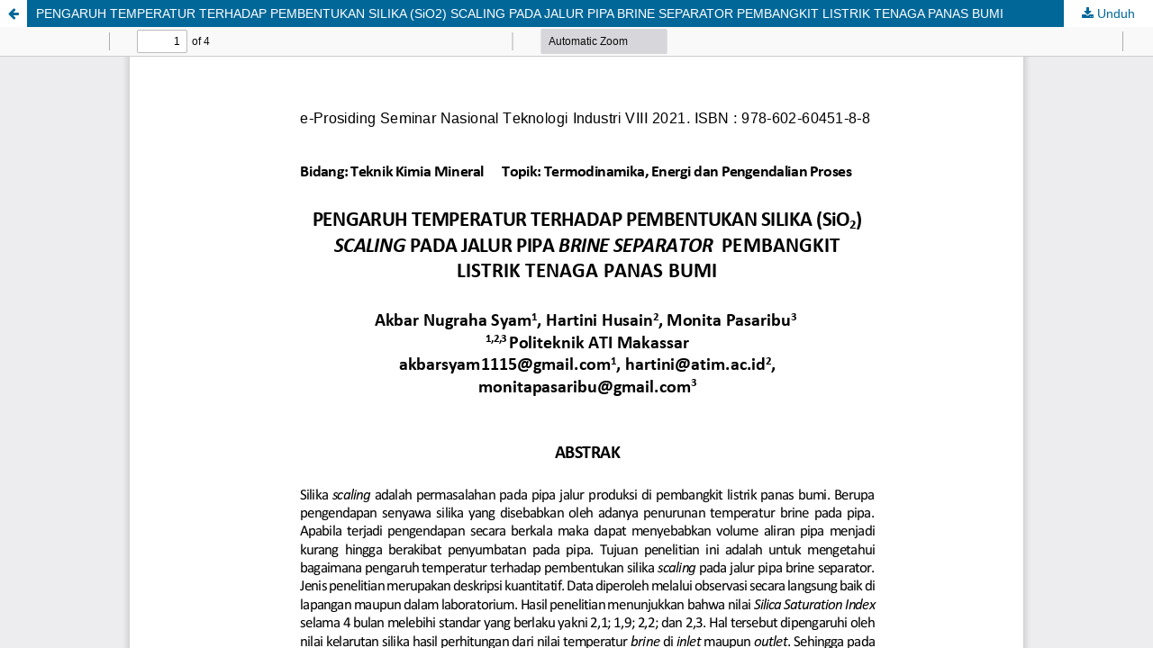

--- FILE ---
content_type: text/html; charset=utf-8
request_url: https://journal.atim.ac.id/index.php/prosiding/article/view/432/339
body_size: 3753
content:
<!DOCTYPE html>
<html lang="id-ID" xml:lang="id-ID">
<head>
	<meta http-equiv="Content-Type" content="text/html; charset=utf-8" />
	<meta name="viewport" content="width=device-width, initial-scale=1.0" />
	<title>Tampilan PENGARUH TEMPERATUR TERHADAP PEMBENTUKAN SILIKA (SiO2) SCALING PADA JALUR PIPA BRINE SEPARATOR PEMBANGKIT LISTRIK TENAGA PANAS BUMI</title>

	
<meta name="generator" content="Open Journal Systems 3.3.0.21" />
<link rel="alternate" type="application/atom+xml" href="https://journal.atim.ac.id/index.php/prosiding/gateway/plugin/AnnouncementFeedGatewayPlugin/atom">
<link rel="alternate" type="application/rdf+xml" href="https://journal.atim.ac.id/index.php/prosiding/gateway/plugin/AnnouncementFeedGatewayPlugin/rss">
<link rel="alternate" type="application/rss+xml" href="https://journal.atim.ac.id/index.php/prosiding/gateway/plugin/AnnouncementFeedGatewayPlugin/rss2">
	<link rel="stylesheet" href="https://journal.atim.ac.id/index.php/prosiding/$$$call$$$/page/page/css?name=stylesheet" type="text/css" /><link rel="stylesheet" href="https://journal.atim.ac.id/index.php/prosiding/$$$call$$$/page/page/css?name=font" type="text/css" /><link rel="stylesheet" href="https://journal.atim.ac.id/lib/pkp/styles/fontawesome/fontawesome.css?v=3.3.0.21" type="text/css" /><link rel="stylesheet" href="https://journal.atim.ac.id/public/journals/10/styleSheet.css?d=2023-07-27+06%3A52%3A57" type="text/css" />
	<script src="https://journal.atim.ac.id/lib/pkp/lib/vendor/components/jquery/jquery.min.js?v=3.3.0.21" type="text/javascript"></script><script src="https://journal.atim.ac.id/lib/pkp/lib/vendor/components/jqueryui/jquery-ui.min.js?v=3.3.0.21" type="text/javascript"></script><script src="https://journal.atim.ac.id/plugins/themes/default/js/lib/popper/popper.js?v=3.3.0.21" type="text/javascript"></script><script src="https://journal.atim.ac.id/plugins/themes/default/js/lib/bootstrap/util.js?v=3.3.0.21" type="text/javascript"></script><script src="https://journal.atim.ac.id/plugins/themes/default/js/lib/bootstrap/dropdown.js?v=3.3.0.21" type="text/javascript"></script><script src="https://journal.atim.ac.id/plugins/themes/default/js/main.js?v=3.3.0.21" type="text/javascript"></script>
</head>
<body class="pkp_page_article pkp_op_view">

		<header class="header_view">

		<a href="https://journal.atim.ac.id/index.php/prosiding/article/view/432" class="return">
			<span class="pkp_screen_reader">
									Kembali ke Rincian Artikel
							</span>
		</a>

		<a href="https://journal.atim.ac.id/index.php/prosiding/article/view/432" class="title">
			PENGARUH TEMPERATUR TERHADAP PEMBENTUKAN SILIKA (SiO2) SCALING PADA JALUR PIPA BRINE SEPARATOR PEMBANGKIT LISTRIK TENAGA PANAS BUMI
		</a>

		<a href="https://journal.atim.ac.id/index.php/prosiding/article/download/432/339/795" class="download" download>
			<span class="label">
				Unduh
			</span>
			<span class="pkp_screen_reader">
				Unduh PDF
			</span>
		</a>

	</header>

	<script type="text/javascript">
		// Creating iframe's src in JS instead of Smarty so that EZProxy-using sites can find our domain in $pdfUrl and do their rewrites on it.
		$(document).ready(function() {
			var urlBase = "https://journal.atim.ac.id/plugins/generic/pdfJsViewer/pdf.js/web/viewer.html?file=";
			var pdfUrl = "https://journal.atim.ac.id/index.php/prosiding/article/download/432/339/795";
			$("#pdfCanvasContainer > iframe").attr("src", urlBase + encodeURIComponent(pdfUrl));
		});
	</script>

	<div id="pdfCanvasContainer" class="galley_view">
				<iframe src="" width="100%" height="100%" style="min-height: 500px;" title="PDF dari PENGARUH TEMPERATUR TERHADAP PEMBENTUKAN SILIKA (SiO2) SCALING PADA JALUR PIPA BRINE SEPARATOR PEMBANGKIT LISTRIK TENAGA PANAS BUMI" allow="fullscreen" webkitallowfullscreen="webkitallowfullscreen"></iframe>
	</div>
	
</body>
</html>


--- FILE ---
content_type: text/css;charset=UTF-8
request_url: https://journal.atim.ac.id/index.php/prosiding/$$$call$$$/page/page/css?name=font
body_size: 2922
content:
@font-face{font-family:'Lato';font-style:normal;font-weight:400;src:url('//journal.atim.ac.id/plugins/themes/default/fonts/lato-v17-latin-ext_latin-regular.eot');src:local(''),url('//journal.atim.ac.id/plugins/themes/default/fonts/lato-v17-latin-ext_latin-regular.eot?#iefix') format('embedded-opentype'),url('//journal.atim.ac.id/plugins/themes/default/fonts/lato-v17-latin-ext_latin-regular.woff2') format('woff2'),url('//journal.atim.ac.id/plugins/themes/default/fonts/lato-v17-latin-ext_latin-regular.woff') format('woff'),url('//journal.atim.ac.id/plugins/themes/default/fonts/lato-v17-latin-ext_latin-regular.ttf') format('truetype'),url('//journal.atim.ac.id/plugins/themes/default/fonts/lato-v17-latin-ext_latin-regular.svg#Lato') format('svg');font-display:swap}@font-face{font-family:'Lato';font-style:italic;font-weight:400;src:url('//journal.atim.ac.id/plugins/themes/default/fonts/lato-v17-latin-ext_latin-italic.eot');src:local(''),url('//journal.atim.ac.id/plugins/themes/default/fonts/lato-v17-latin-ext_latin-italic.eot?#iefix') format('embedded-opentype'),url('//journal.atim.ac.id/plugins/themes/default/fonts/lato-v17-latin-ext_latin-italic.woff2') format('woff2'),url('//journal.atim.ac.id/plugins/themes/default/fonts/lato-v17-latin-ext_latin-italic.woff') format('woff'),url('//journal.atim.ac.id/plugins/themes/default/fonts/lato-v17-latin-ext_latin-italic.ttf') format('truetype'),url('//journal.atim.ac.id/plugins/themes/default/fonts/lato-v17-latin-ext_latin-italic.svg#Lato') format('svg');font-display:swap}@font-face{font-family:'Lato';font-style:normal;font-weight:900;src:url('//journal.atim.ac.id/plugins/themes/default/fonts/lato-v17-latin-ext_latin-900.eot');src:local(''),url('//journal.atim.ac.id/plugins/themes/default/fonts/lato-v17-latin-ext_latin-900.eot?#iefix') format('embedded-opentype'),url('//journal.atim.ac.id/plugins/themes/default/fonts/lato-v17-latin-ext_latin-900.woff2') format('woff2'),url('//journal.atim.ac.id/plugins/themes/default/fonts/lato-v17-latin-ext_latin-900.woff') format('woff'),url('//journal.atim.ac.id/plugins/themes/default/fonts/lato-v17-latin-ext_latin-900.ttf') format('truetype'),url('//journal.atim.ac.id/plugins/themes/default/fonts/lato-v17-latin-ext_latin-900.svg#Lato') format('svg');font-display:swap}@font-face{font-family:'Lato';font-style:italic;font-weight:900;src:url('//journal.atim.ac.id/plugins/themes/default/fonts/lato-v17-latin-ext_latin-900italic.eot');src:local(''),url('//journal.atim.ac.id/plugins/themes/default/fonts/lato-v17-latin-ext_latin-900italic.eot?#iefix') format('embedded-opentype'),url('//journal.atim.ac.id/plugins/themes/default/fonts/lato-v17-latin-ext_latin-900italic.woff2') format('woff2'),url('//journal.atim.ac.id/plugins/themes/default/fonts/lato-v17-latin-ext_latin-900italic.woff') format('woff'),url('//journal.atim.ac.id/plugins/themes/default/fonts/lato-v17-latin-ext_latin-900italic.ttf') format('truetype'),url('//journal.atim.ac.id/plugins/themes/default/fonts/lato-v17-latin-ext_latin-900italic.svg#Lato') format('svg');font-display:swap}